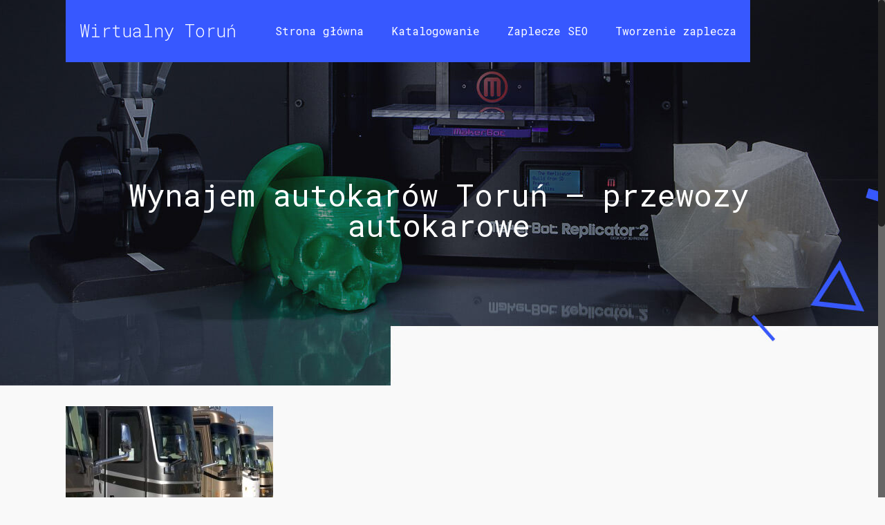

--- FILE ---
content_type: text/css
request_url: http://www.wirtualnytorun.pl/wp-content/themes/betheme/css/base.css
body_size: 10379
content:
/* Reset & Basics -------------------------------------------------------------------- */
html,body,div,span,applet,object,iframe,h1,h2,h3,h4,h5,h6,p,blockquote,pre,a,abbr,acronym,address,big,cite,code,del,dfn,em,img,ins,kbd,q,s,samp,small,strike,strong,tt,var,b,u,i,center,ol,ul,li,fieldset,form,label,legend,table,caption,tbody,tfoot,thead,tr,th,td,article,aside,canvas,details,embed,figure,figcaption,footer,header,hgroup,menu,nav,output,ruby,section,summary,time,mark,audio,video{margin:0;padding:0;border:0;font-size:100%;font:inherit;vertical-align:baseline}
article,aside,details,figcaption,figure,footer,header,hgroup,menu,nav,section{display:block}
body{line-height:1}
ol,ul{list-style:none}
blockquote,q{quotes:none}
blockquote:before,blockquote:after,q:before,q:after{content:'';content:none}
table{border-collapse:collapse;border-spacing:0}

/* Basic Styles ---------------------------------------------------------------------- */
html{height:100%}
body{-webkit-font-smoothing:antialiased;-webkit-text-size-adjust:100%}

/* Typography ------------------------------------------------------------------------ */
h1,h2,h3,h4,h5,h6{margin-bottom:15px}
h1 a,h2 a,h3 a,h4 a,h5 a,h6 a{font-weight:inherit}
h1 a:hover,h2 a:hover,h3 a:hover,h4 a:hover,h5 a:hover,h6 a:hover{text-decoration:none}
p{margin:0 0 15px}
em,i{font-style:italic}
b,strong,dt{font-weight:700}
big,.big{font-size:110%;line-height:180%}
.gallery-caption,.bypostauthor{}

/* Code Hightlighter ----------------------------------------------------------------- */
code,pre,q{font-family:Consolas,monospace!important;border:1px solid #e8e8e8;background:#fff;-webkit-border-radius:3px;border-radius:3px}
code,q{padding:2px 4px;white-space:nowrap;margin:0 2px;color:#2991d6}
pre{padding:21px 15px 20px;margin:15px 0;display:block;line-height:21px!important;background:#fff;background:-moz-linear-gradient(top,#fff 50%,#fafafa 50%);background:-webkit-linear-gradient(top,#fff 50%,#fafafa 50%);background:-o-linear-gradient(top,#fff 50%,#fafafa 50%);background:linear-gradient(top,#fff 50%,#fafafa 50%);background-size:42px 42px;white-space:pre-wrap;white-space:-moz-pre-wrap;white-space:-pre-wrap;white-space:-o-pre-wrap}
code p,pre p{margin-bottom:0!important}

/* Links ----------------------------------------------------------------------------- */
a, a:visited, a:focus { text-decoration: none; outline: 0; }
a:hover { text-decoration: underline; }
p a, p a:visited { line-height: inherit; }

/* Images ---------------------------------------------------------------------------- */
img.scale-with-grid,#Content img{max-width:100%;height:auto}
.google-map img{max-width:none!important}
iframe{max-width:100%}

/* Buttons --------------------------------------------------------------------------- */
a.tp-button{background:none;font-family:inherit!important;height:auto!important;line-height:inherit!important;border-radius:0;-moz-border-radius:0;-webkit-border-radius:0;letter-spacing:0!important;text-shadow:0 0 0!important;box-shadow:0 0 0!important;font-weight:400!important;border-width:1px!important}
a.button,a.tp-button,button,input[type="submit"],input[type="reset"],input[type="button"]{display:inline-block;padding:11px 20px;margin-bottom:15px;cursor:pointer;margin-right:7px;border:0;-webkit-border-radius:5px;border-radius:5px;position:relative;overflow:hidden;-webkit-box-shadow:inset 0 0 0 1px rgba(0,0,0,.03);box-shadow:inset 0 0 0 1px rgba(0,0,0,.03);background-image:url(../images/box_shadow_button.png);background-repeat:repeat-x}
a.button_js{padding:0}
a.button.button_large,a.tp-button.button_large,button.button_large,input[type="submit"].button_large,input[type="reset"].button_large,input[type="button"].button_large{font-size:110%;line-height:110%}
a.button .button_label{display:block;float:left;position:relative;z-index:2}

a.button .button_icon{display:block;float:left;background:rgba(0,0,0,.05)}
a.button .button_icon i{color:rgba(0,0,0,.5)}

a.button.button_left .button_icon,a.tp-button.button_left .button_icon{float:left}
a.button.button_right .button_icon,a.tp-button.button_right .button_icon{float:right}

a.button .button_label{padding:11px 20px}
a.button .button_icon{padding:11px 13px}
a.button_large .button_label{padding:15px 30px}
a.button_large .button_icon{padding:15px 13px}

@media only screen and (min-width: 768px){
	a.button:after,a.tp-button:after,button:after,input[type="submit"]:after,input[type="reset"]:after,input[type="button"]:after{content:"";position:absolute;left:0;top:0;height:100%;width:0;z-index:1;-webkit-transition:all .3s;-moz-transition:all .3s;transition:all .3s;background:rgba(0,0,0,.05)}
	a:hover.button,a:hover.tp-button{text-decoration:none}
	a.button:hover:after,a.tp-button:hover:after,button:hover:after,input[type="submit"]:hover:after,input[type="reset"]:hover:after,input[type="button"]:hover:after{width:100%}
}

/* Buttons sizes */
a.button.button_size_1 .button_label{padding:10px 17px}
a.button.button_size_1 .button_icon{padding:10px 10px}
a.button.button_size_1,
a.tp-button.button_size_1,
button.button_size_1,
input[type="submit"].button_size_1,
input[type="reset"].button_size_1,
input[type="button"].button_size_1{font-size:95%;line-height:95%}

a.button.button_size_3 .button_label{padding:15px 30px}
a.button.button_size_3 .button_icon{padding:15px 13px}
a.button.button_size_3,
a.tp-button.button_size_3,
button.button_size_3,
input[type="submit"].button_size_3,
input[type="reset"].button_size_3,
input[type="button"].button_size_3{font-size:110%;line-height:110%}

a.button.button_size_4 .button_label{padding:18px 33px}
a.button.button_size_4 .button_icon{padding:18px 16px}
a.button.button_size_4,
a.tp-button.button_size_4,
button.button_size_4,
input[type="submit"].button_size_4,
input[type="reset"].button_size_4,
input[type="button"].button_size_4{font-size:120%;line-height:120%}

/* Button full-width */
a.button.button_full_width,
button.button_full_width,
input[type="submit"].button_full_width,
input[type="reset"].button_full_width,
input[type="button"].button_full_width { width: 100%; text-align: center; }
a.button.button_full_width .button_icon{ display: inline-block;float:none;background: none;}
a.button.button_full_width .button_label{ display:inline-block;float:none;}

a.button_left.button_full_width .button_label {padding-left:0}
a.button_right.button_full_width .button_label {padding-right:0}


/* Buttons | Stroke ------------------------------------------------------------------ */
.button-stroke a.button:not(.action_button),.button-stroke:not(.header-plain) a.button.action_button,.button-stroke a.tp-button,.button-stroke button,.button-stroke input[type="submit"],.button-stroke input[type="reset"],.button-stroke input[type="button"]{border-width:2px;border-style:solid;-webkit-border-radius:3px;border-radius:3px;background-color:transparent!important;-webkit-box-shadow:inset 0 0 0 0;box-shadow:inset 0 0 0 0;background-image:none}
.button-stroke a.button:not(.action_button):after,.button-stroke:not(.header-plain) a.button.action_button:after,.button-stroke a.tp-button:after,.button-stroke button:after,.button-stroke input[type="submit"]:after,.button-stroke input[type="reset"]:after,.button-stroke input[type="button"]:after{display:none}

.button-stroke a.button:not(.action_button),.button-stroke:not(.header-plain) a.button.action_button,.button-stroke a.tp-button,.button-stroke button,.button-stroke input[type="submit"],.button-stroke input[type="reset"],.button-stroke input[type="button"]{-webkit-transition:all .3s;-moz-transition:all .3s;transition:all .3s;}
.button-stroke a:hover.button:not(.action_button),.button-stroke:not(.header-plain) a:hover.button.action_button,.button-stroke a:hover.tp-button,.button-stroke button:hover,.button-stroke input[type="submit"]:hover,.button-stroke input[type="reset"]:hover,.button-stroke input[type="button"]:hover{background-color:#828282}
.button-stroke a:hover.button.button_stroke_custom:not(.action_button),.button-stroke:not(.header-plain) a:hover.button.button_stroke_custom.action_button,.button-stroke a:hover.tp-button.button_stroke_custom{background-color:rgba(0,0,0,.05)!important}
.button-stroke a.button .button_icon{background:none}
.button-stroke a:hover.button .button_icon i,.button-stroke a.button.button_theme:hover .button_icon i{color:rgba(0,0,0,.5)!important}

.button-stroke a.button_left.button .button_label,.button-stroke a.button_left.button_large .button_label{padding-left:0}
.button-stroke a.button_right.button .button_label,.button-stroke a.button_right.button_large .button_label{padding-right:0}
.button-stroke a.button_left.button_large .button_icon{padding-left:27px}
.button-stroke a.button_right.button_large .button_icon{padding-right:27px}

/* Buttons | Flat -------------------------------------------------------------------- */
.button-flat a.button:not(.action_button),.button-flat:not(.header-plain) a.button.action_button,.button-flat a.tp-button,.button-flat button,.button-flat input[type="submit"],.button-flat input[type="reset"],.button-flat input[type="button"]{background-image:none;border-width:0;border-style:solid;-webkit-border-radius:0;border-radius:0;-webkit-box-shadow:inset 0 0 0 0;box-shadow:inset 0 0 0 0;-webkit-appearance:none}
.button-flat a.button .button_icon{background:none}
.button-flat a.button .button_icon i{color:inherit}

.button-flat a.button_left.button .button_label,.button-flat a.button_left.button_large .button_label{padding-left:0}
.button-flat a.button_right.button .button_label,.button-flat a.button_right.button_large .button_label{padding-right:0}
.button-flat a.button_left.button_large .button_icon{padding-left:27px}
.button-flat a.button_right.button_large .button_icon{padding-right:27px}

button::-moz-focus-inner,input::-moz-focus-inner{border:0;padding:0}

@media only screen and (min-width: 768px){
	.button-flat a.button:after,.button-flat a.tp-button:after,.button-flat button:after,.button-flat input[type="submit"]:after,.button-flat input[type="reset"]:after,.button-flat input[type="button"]:after{content:"";position:absolute;left:0;top:0;height:100%;width:100%;z-index:1;-webkit-transition:all .3s;-moz-transition:all .3s;transition:all .3s;background:rgba(0,0,0,.07);filter:alpha(opacity=0);opacity:0}
	.button-flat a.button:hover:after,.button-flat a.tp-button:hover:after,.button-flat button:hover:after,.button-flat input[type="submit"]:hover:after,.button-flat input[type="reset"]:hover:after,.button-flat input[type="button"]:hover:after{width:100%;filter:alpha(opacity=1);opacity:1}
}

/* Buttons | Colors ------------------------------------------------------------------ */
/* Red */
a.button.button_red,a.tp-button.red{background-color:#e7432b;color:#fff}
.button-stroke a.button.button_red,.button-stroke a.button.button_red .button_icon i,.button-stroke a.tp-button.red{color:#e7432b;border-color:#e7432b}
.button-stroke a:hover.button.button_red,.button-stroke a:hover.tp-button.red{background-color:#e7432b!important;color:#fff}
/* Blue */
a.button.button_blue,a.tp-button.blue{background-color:#2e96db;color:#fff}
.button-stroke a.button.button_blue,.button-stroke a.button.button_blue .button_icon i,.button-stroke a.tp-button.blue{color:#2e96db;border-color:#2e96db}
.button-stroke a:hover.button.button_blue,.button-stroke a:hover.tp-button.blue{background-color:#2e96db!important;color:#fff}
/* Turquoise */
a.button.button_turquoise,a.tp-button.turquoise{background-color:#22e387;color:#fff}
.button-stroke a.button.button_turquoise,.button-stroke a.button.button_turquoise .button_icon i,.button-stroke a.tp-button.turquoise{color:#22e387;border-color:#22e387}
.button-stroke a:hover.button.button_turquoise,.button-stroke a:hover.tp-button.turquoise{background-color:#22e387!important;color:#fff}
/* Yellow */
a.button.button_yellow,a.tp-button.yellow{background-color:#face43;color:#fff}
.button-stroke a.button.button_yellow,.button-stroke a.button.button_yellow .button_icon i,.button-stroke a.tp-button.yellow{color:#face43;border-color:#face43}
.button-stroke a:hover.button.button_yellow,.button-stroke a:hover.tp-button.yellow{background-color:#face43!important;color:#fff}
/* Grey */
a.button.button_grey,a.tp-button.grey{background-color:#8f8f8f;color:#fff}
.button-stroke a.button.button_grey,.button-stroke a.button.button_grey .button_icon i,.button-stroke a.tp-button.grey{color:#8f8f8f;border-color:#8f8f8f}
.button-stroke a:hover.button.button_grey,.button-stroke a:hover.tp-button.grey{background-color:#8f8f8f!important;color:#fff}
/* Navy */
a.button.button_navy,a.tp-button.navy{background-color:#3b5982;color:#fff}
.button-stroke a.button.button_navy,.button-stroke a.button.button_navy .button_icon i,.button-stroke a.tp-button.navy{color:#3b5982;border-color:#3b5982}
.button-stroke a:hover.button.button_navy,.button-stroke a:hover.tp-button.navy{background-color:#3b5982!important;color:#fff}
/* Orange */
a.button.button_orange,a.tp-button.orange{background-color:#ff8125;color:#fff}
.button-stroke a.button.button_orange,.button-stroke a.button.button_orange .button_icon i,.button-stroke a.tp-button.orange{color:#ff8125;border-color:#ff8125}
.button-stroke a:hover.button.button_orange,.button-stroke a:hover.tp-button.orange{background-color:#ff8125!important;color:#fff}
/* Green */
a.button.button_green,a.tp-button.green{background-color:#88be4c;color:#fff}
.button-stroke a.button.button_green,.button-stroke a.button.button_green .button_icon i,.button-stroke a.tp-button.green{color:#88be4c;border-color:#88be4c}
.button-stroke a:hover.button.button_green,.button-stroke a:hover.tp-button.green{background-color:#88be4c!important;color:#fff}
/* Darkgrey */
a.tp-button.darkgrey{background-color:transparent;color:#545454!important;border-color:#545454}
a:hover.tp-button.darkgrey{background-color:#545454;color:#fff!important}
/* Lightgrey */
a.tp-button.lightgrey{background-color:transparent;color:#fff;border-color:#fff}
a:hover.tp-button.lightgrey{background-color:#fff;color:#545454!important}

/* Icons ----------------------------------------------------------------------------- */
@font-face{font-family:'mfn-icons';src:url(../fonts/mfn-icons.eot?3416171);src:url(../fonts/mfn-icons.eot?3416171#iefix) format("embedded-opentype"),url(../fonts/mfn-icons.woff?3416171) format("woff"),url(../fonts/mfn-icons.ttf?3416171) format("truetype"),url(../fonts/mfn-icons.svg?3416171#mfn-icons) format("svg");font-weight:400;font-style:normal}
[class^="icon-"]:before,[class*=" icon-"]:before{font-family:"mfn-icons";font-style:normal;font-weight:400;speak:none;display:inline-block;text-decoration:none!important;width:1em;margin-right:.2em;text-align:center;font-variant:normal;text-transform:none;line-height:1em;margin-left:.2em}

.icon-heart-fa:before{content:'\e800'}.icon-wallet-line:before{content:'\e801'}.icon-comment-fa:before{content:'\e802'}.icon-comment-empty-fa:before{content:'\e803'}.icon-note:before{content:'\e804'}.icon-note-beamed:before{content:'\e805'}.icon-music:before{content:'\e806'}.icon-search:before{content:'\e807'}.icon-flashlight:before{content:'\e808'}.icon-mail:before{content:'\e809'}.icon-star:before{content:'\e80a'}.icon-star-empty:before{content:'\e80b'}.icon-user:before{content:'\e80c'}.icon-users:before{content:'\e80d'}.icon-user-add:before{content:'\e80e'}.icon-video:before{content:'\e80f'}.icon-picture:before{content:'\e810'}.icon-camera:before{content:'\e811'}.icon-layout:before{content:'\e812'}.icon-menu:before{content:'\e813'}.icon-check:before{content:'\e814'}.icon-cancel:before{content:'\e815'}.icon-cancel-circled:before{content:'\e816'}.icon-cancel-squared:before{content:'\e817'}.icon-plus:before{content:'\e818'}.icon-plus-circled:before{content:'\e819'}
.icon-plus-squared:before{content:'\e81a'}.icon-minus:before{content:'\e81b'}.icon-minus-circled:before{content:'\e81c'}.icon-minus-squared:before{content:'\e81d'}.icon-help:before{content:'\e81e'}.icon-help-circled:before{content:'\e81f'}.icon-info:before{content:'\e820'}.icon-info-circled:before{content:'\e821'}.icon-back:before{content:'\e822'}.icon-home:before{content:'\e823'}.icon-link:before{content:'\e824'}.icon-attach:before{content:'\e825'}.icon-lock:before{content:'\e826'}.icon-lock-open:before{content:'\e827'}.icon-eye:before{content:'\e828'}.icon-tag:before{content:'\e829'}.icon-bookmark:before{content:'\e82a'}.icon-bookmarks:before{content:'\e82b'}.icon-flag:before{content:'\e82c'}.icon-thumbs-up:before{content:'\e82d'}.icon-thumbs-down:before{content:'\e82e'}.icon-download:before{content:'\e82f'}.icon-upload:before{content:'\e830'}.icon-upload-cloud:before{content:'\e831'}.icon-reply:before{content:'\e832'}.icon-reply-all:before{content:'\e833'}
.icon-forward:before{content:'\e834'}.icon-quote:before{content:'\e835'}.icon-code:before{content:'\e836'}.icon-export:before{content:'\e837'}.icon-pencil:before{content:'\e838'}.icon-feather:before{content:'\e839'}.icon-print:before{content:'\e83a'}.icon-retweet:before{content:'\e83b'}.icon-keyboard:before{content:'\e83c'}.icon-chat:before{content:'\e83d'}.icon-bell:before{content:'\e83e'}.icon-attention:before{content:'\e83f'}.icon-alert:before{content:'\e840'}.icon-vcard:before{content:'\e841'}.icon-address:before{content:'\e842'}.icon-location:before{content:'\e843'}.icon-map:before{content:'\e844'}.icon-direction:before{content:'\e845'}.icon-compass:before{content:'\e846'}.icon-cup:before{content:'\e847'}.icon-trash:before{content:'\e848'}.icon-doc:before{content:'\e849'}.icon-docs:before{content:'\e84a'}.icon-doc-landscape:before{content:'\e84b'}.icon-doc-text:before{content:'\e84c'}.icon-doc-text-inv:before{content:'\e84d'}.icon-newspaper:before{content:'\e84e'}
.icon-book-open:before{content:'\e84f'}.icon-book:before{content:'\e850'}.icon-folder:before{content:'\e851'}.icon-archive:before{content:'\e852'}.icon-box:before{content:'\e853'}.icon-rss:before{content:'\e854'}.icon-phone:before{content:'\e855'}.icon-cog:before{content:'\e856'}.icon-tools:before{content:'\e857'}.icon-share:before{content:'\e858'}.icon-shareable:before{content:'\e859'}.icon-basket:before{content:'\e85a'}.icon-bag:before{content:'\e85b'}.icon-calendar:before{content:'\e85c'}.icon-login:before{content:'\e85d'}.icon-logout:before{content:'\e85e'}.icon-mic:before{content:'\e85f'}.icon-mute:before{content:'\e860'}.icon-sound:before{content:'\e861'}.icon-volume:before{content:'\e862'}.icon-clock:before{content:'\e863'}.icon-hourglass:before{content:'\e864'}.icon-lamp:before{content:'\e865'}.icon-light-down:before{content:'\e866'}.icon-light-up:before{content:'\e867'}.icon-adjust:before{content:'\e868'}.icon-block:before{content:'\e869'}
.icon-resize-full:before{content:'\e86a'}.icon-resize-small:before{content:'\e86b'}.icon-popup:before{content:'\e86c'}.icon-publish:before{content:'\e86d'}.icon-window:before{content:'\e86e'}.icon-arrow-combo:before{content:'\e86f'}.icon-down-circled:before{content:'\e870'}.icon-left-circled:before{content:'\e871'}.icon-right-circled:before{content:'\e872'}.icon-up-circled:before{content:'\e873'}.icon-down-open:before{content:'\e874'}.icon-left-open:before{content:'\e875'}.icon-right-open:before{content:'\e876'}.icon-up-open:before{content:'\e877'}.icon-down-open-mini:before{content:'\e878'}.icon-left-open-mini:before{content:'\e879'}.icon-right-open-mini:before{content:'\e87a'}.icon-up-open-mini:before{content:'\e87b'}.icon-down-open-big:before{content:'\e87c'}.icon-left-open-big:before{content:'\e87d'}.icon-right-open-big:before{content:'\e87e'}.icon-up-open-big:before{content:'\e87f'}.icon-down:before{content:'\e880'}.icon-left:before{content:'\e881'}
.icon-right:before{content:'\e882'}.icon-up:before{content:'\e883'}.icon-down-dir:before{content:'\e884'}.icon-left-dir:before{content:'\e885'}.icon-right-dir:before{content:'\e886'}.icon-up-dir:before{content:'\e887'}.icon-down-bold:before{content:'\e888'}.icon-left-bold:before{content:'\e889'}.icon-right-bold:before{content:'\e88a'}.icon-up-bold:before{content:'\e88b'}.icon-down-thin:before{content:'\e88c'}.icon-left-thin:before{content:'\e88d'}.icon-right-thin:before{content:'\e88e'}.icon-up-thin:before{content:'\e88f'}.icon-ccw:before{content:'\e890'}.icon-cw:before{content:'\e891'}.icon-arrows-ccw:before{content:'\e892'}.icon-level-down:before{content:'\e893'}.icon-level-up:before{content:'\e894'}.icon-shuffle:before{content:'\e895'}.icon-loop:before{content:'\e896'}.icon-switch:before{content:'\e897'}.icon-play:before{content:'\e898'}.icon-stop:before{content:'\e899'}.icon-pause:before{content:'\e89a'}.icon-record:before{content:'\e89b'}
.icon-to-end:before{content:'\e89c'}.icon-to-start:before{content:'\e89d'}.icon-fast-forward:before{content:'\e89e'}.icon-fast-backward:before{content:'\e89f'}.icon-progress-0:before{content:'\e8a0'}.icon-progress-1:before{content:'\e8a1'}.icon-progress-2:before{content:'\e8a2'}.icon-progress-3:before{content:'\e8a3'}.icon-target:before{content:'\e8a4'}.icon-palette:before{content:'\e8a5'}.icon-heart-empty-fa:before{content:'\e8a6'}.icon-list-add:before{content:'\e8a7'}.icon-signal:before{content:'\e8a8'}.icon-trophy:before{content:'\e8a9'}.icon-battery:before{content:'\e8aa'}.icon-back-in-time:before{content:'\e8ab'}.icon-monitor:before{content:'\e8ac'}.icon-mobile:before{content:'\e8ad'}.icon-network:before{content:'\e8ae'}.icon-cd:before{content:'\e8af'}.icon-inbox:before{content:'\e8b0'}.icon-install:before{content:'\e8b1'}.icon-globe:before{content:'\e8b2'}.icon-cloud:before{content:'\e8b3'}.icon-cloud-thunder:before{content:'\e8b4'}.icon-flash:before{content:'\e8b5'}
.icon-moon:before{content:'\e8b6'}.icon-flight:before{content:'\e8b7'}.icon-paper-plane:before{content:'\e8b8'}.icon-leaf:before{content:'\e8b9'}.icon-lifebuoy:before{content:'\e8ba'}.icon-mouse:before{content:'\e8bb'}.icon-briefcase:before{content:'\e8bc'}.icon-suitcase:before{content:'\e8bd'}.icon-dot:before{content:'\e8be'}.icon-dot-2:before{content:'\e8bf'}.icon-dot-3:before{content:'\e8c0'}.icon-brush:before{content:'\e8c1'}.icon-magnet:before{content:'\e8c2'}.icon-infinity:before{content:'\e8c3'}.icon-erase:before{content:'\e8c4'}.icon-chart-pie:before{content:'\e8c5'}.icon-chart-line:before{content:'\e8c6'}.icon-chart-bar:before{content:'\e8c7'}.icon-chart-area:before{content:'\e8c8'}.icon-tape:before{content:'\e8c9'}.icon-graduation-cap:before{content:'\e8ca'}.icon-language:before{content:'\e8cb'}.icon-ticket:before{content:'\e8cc'}.icon-water:before{content:'\e8cd'}.icon-droplet:before{content:'\e8ce'}.icon-air:before{content:'\e8cf'}.icon-credit-card:before{content:'\e8d0'}
.icon-floppy:before{content:'\e8d1'}.icon-clipboard:before{content:'\e8d2'}.icon-megaphone:before{content:'\e8d3'}.icon-database:before{content:'\e8d4'}.icon-drive:before{content:'\e8d5'}.icon-bucket:before{content:'\e8d6'}.icon-thermometer:before{content:'\e8d7'}.icon-key:before{content:'\e8d8'}.icon-flow-cascade:before{content:'\e8d9'}.icon-flow-branch:before{content:'\e8da'}.icon-flow-tree:before{content:'\e8db'}.icon-flow-line:before{content:'\e8dc'}.icon-flow-parallel:before{content:'\e8dd'}.icon-rocket:before{content:'\e8de'}.icon-gauge:before{content:'\e8df'}.icon-traffic-cone:before{content:'\e8e0'}.icon-cc:before{content:'\e8e1'}.icon-cc-by:before{content:'\e8e2'}.icon-cc-nc:before{content:'\e8e3'}.icon-cc-nc-eu:before{content:'\e8e4'}.icon-cc-nc-jp:before{content:'\e8e5'}.icon-cc-sa:before{content:'\e8e6'}.icon-cc-nd:before{content:'\e8e7'}.icon-cc-pd:before{content:'\e8e8'}.icon-cc-zero:before{content:'\e8e9'}.icon-cc-share:before{content:'\e8ea'}
.icon-cc-remix:before{content:'\e8eb'}.icon-github:before{content:'\e8ec'}.icon-github-circled:before{content:'\e8ed'}.icon-flickr:before{content:'\e8ee'}.icon-flickr-circled:before{content:'\e8ef'}.icon-vimeo:before{content:'\e8f0'}.icon-vimeo-circled:before{content:'\e8f1'}.icon-twitter:before{content:'\e8f2'}.icon-twitter-circled:before{content:'\e8f3'}.icon-facebook:before{content:'\e8f4'}.icon-facebook-circled:before{content:'\e8f5'}.icon-facebook-squared:before{content:'\e8f6'}.icon-gplus-circled:before{content:'\e8f8'}.icon-pinterest:before{content:'\e8f9'}.icon-pinterest-circled:before{content:'\e8fa'}.icon-tumblr:before{content:'\e8fb'}.icon-tumblr-circled:before{content:'\e8fc'}.icon-linkedin:before{content:'\e8fd'}.icon-linkedin-circled:before{content:'\e8fe'}.icon-dribbble:before{content:'\e8ff'}.icon-dribbble-circled:before{content:'\e900'}.icon-stumbleupon:before{content:'\e901'}.icon-stumbleupon-circled:before{content:'\e902'}
.icon-lastfm:before{content:'\e903'}.icon-lastfm-circled:before{content:'\e904'}.icon-rdio:before{content:'\e905'}.icon-rdio-circled:before{content:'\e906'}.icon-spotify:before{content:'\e907'}.icon-spotify-circled:before{content:'\e908'}.icon-qq:before{content:'\e909'}.icon-instagram:before{content:'\e90a'}.icon-dropbox:before{content:'\e90b'}.icon-evernote:before{content:'\e90c'}.icon-flattr:before{content:'\e90d'}.icon-skype:before{content:'\e90e'}.icon-skype-circled:before{content:'\e90f'}.icon-renren:before{content:'\e910'}.icon-sina-weibo:before{content:'\e911'}.icon-picasa:before{content:'\e913'}.icon-soundcloud:before{content:'\e914'}.icon-mixi:before{content:'\e915'}.icon-behance:before{content:'\e916'}.icon-google-circles:before{content:'\e917'}.icon-vkontakte:before{content:'\e918'}.icon-smashing:before{content:'\e919'}.icon-sweden:before{content:'\e91a'}.icon-db-shape:before{content:'\e91b'}.icon-logo-db:before{content:'\e91c'}.icon-music-line:before{content:'\e91d'}
.icon-search-line:before{content:'\e91e'}.icon-mail-line:before{content:'\e91f'}.icon-heart-line:before{content:'\e920'}.icon-star-line:before{content:'\e921'}.icon-user-line:before{content:'\e922'}.icon-videocam-line:before{content:'\e923'}.icon-camera-line:before{content:'\e924'}.icon-photo-line:before{content:'\e925'}.icon-attach-line:before{content:'\e926'}.icon-lock-line:before{content:'\e927'}.icon-eye-line:before{content:'\e928'}.icon-tag-line:before{content:'\e929'}.icon-thumbs-up-line:before{content:'\e92a'}.icon-pencil-line:before{content:'\e92b'}.icon-comment-line:before{content:'\e92c'}.icon-location-line:before{content:'\e92d'}.icon-cup-line:before{content:'\e92e'}.icon-trash-line:before{content:'\e92f'}.icon-doc-line:before{content:'\e930'}.icon-note-line:before{content:'\e931'}.icon-cog-line:before{content:'\e932'}.icon-params-line:before{content:'\e933'}.icon-calendar-line:before{content:'\e934'}.icon-sound-line:before{content:'\e935'}
.icon-clock-line:before{content:'\e936'}.icon-lightbulb-line:before{content:'\e937'}.icon-tv-line:before{content:'\e938'}.icon-desktop-line:before{content:'\e939'}.icon-mobile-line:before{content:'\e93a'}.icon-cd-line:before{content:'\e93b'}.icon-inbox-line:before{content:'\e93c'}.icon-globe-line:before{content:'\e93d'}.icon-cloud-line:before{content:'\e93e'}.icon-paper-plane-line:before{content:'\e93f'}.icon-fire-line:before{content:'\e940'}.icon-graduation-cap-line:before{content:'\e941'}.icon-megaphone-line:before{content:'\e942'}.icon-database-line:before{content:'\e943'}.icon-key-line:before{content:'\e944'}.icon-beaker-line:before{content:'\e945'}.icon-truck-line:before{content:'\e946'}.icon-money-line:before{content:'\e947'}.icon-food-line:before{content:'\e948'}.icon-shop-line:before{content:'\e949'}.icon-diamond-line:before{content:'\e94a'}.icon-t-shirt-line:before{content:'\e94b'}.icon-list:before{content:'\e94c'}.icon-duckduckgo:before{content:'\e94d'}
.icon-aim:before{content:'\e94e'}.icon-delicious:before{content:'\e94f'}.icon-paypal:before{content:'\e950'}.icon-android:before{content:'\e952'}.icon-eventful:before{content:'\e953'}.icon-smashmag:before{content:'\e954'}.icon-gplus:before{content:'\e955'}.icon-wikipedia:before{content:'\e956'}.icon-lanyrd:before{content:'\e957'}.icon-fivehundredpx:before{content:'\e95a'}.icon-bitcoin:before{content:'\e95c'}.icon-w3c:before{content:'\e95d'}.icon-foursquare:before{content:'\e95e'}.icon-html5:before{content:'\e95f'}.icon-ie:before{content:'\e960'}.icon-call:before{content:'\e961'}.icon-grooveshark:before{content:'\e962'}.icon-ninetyninedesigns:before{content:'\e963'}.icon-forrst:before{content:'\e964'}.icon-digg:before{content:'\e965'}.icon-reddit:before{content:'\e967'}.icon-guest:before{content:'\e968'}.icon-gowalla:before{content:'\e969'}.icon-appstore:before{content:'\e96a'}.icon-blogger:before{content:'\e96b'}.icon-google:before{content:'\e970'}.icon-viadeo:before{content:'\e971'}
.icon-instapaper:before{content:'\e972'}.icon-weibo:before{content:'\e973'}.icon-klout:before{content:'\e974'}.icon-meetup:before{content:'\e976'}.icon-vk:before{content:'\e977'}.icon-plancast:before{content:'\e978'}.icon-disqus:before{content:'\e979'}.icon-youtube:before{content:'\e97d'}.icon-windows:before{content:'\e97f'}.icon-xing:before{content:'\e980'}.icon-yahoo:before{content:'\e981'}.icon-chrome:before{content:'\e982'}.icon-email:before{content:'\e983'}.icon-macstore:before{content:'\e984'}.icon-myspace:before{content:'\e985'}.icon-podcast:before{content:'\e986'}.icon-amazon:before{content:'\e987'}.icon-steam:before{content:'\e988'}.icon-cloudapp:before{content:'\e989'}.icon-ebay:before{content:'\e98b'}.icon-googleplay:before{content:'\e98f'}.icon-itunes:before{content:'\e990'}.icon-plurk:before{content:'\e991'}.icon-songkick:before{content:'\e992'}.icon-gmail:before{content:'\e994'}.icon-pinboard:before{content:'\e995'}.icon-openid:before{content:'\e996'}
.icon-quora:before{content:'\e997'}.icon-eventasaurus:before{content:'\e99a'}.icon-wordpress:before{content:'\e99b'}.icon-yelp:before{content:'\e99c'}.icon-intensedebate:before{content:'\e99d'}.icon-eventbrite:before{content:'\e99e'}.icon-scribd:before{content:'\e99f'}.icon-posterous:before{content:'\e9a0'}.icon-stripe:before{content:'\e9a1'}.icon-opentable:before{content:'\e9a2'}.icon-cart:before{content:'\e9a3'}.icon-angellist:before{content:'\e9a5'}.icon-dwolla:before{content:'\e9a7'}.icon-appnet:before{content:'\e9a8'}.icon-statusnet:before{content:'\e9a9'}.icon-acrobat:before{content:'\e9aa'}.icon-drupal:before{content:'\e9ab'}.icon-buffer:before{content:'\e9ac'}.icon-pocket:before{content:'\e9ad'}.icon-bitbucket:before{content:'\e9ae'}.icon-lego:before{content:'\e9af'}.icon-stackoverflow:before{content:'\e9b1'}.icon-hackernews:before{content:'\e9b2'}.icon-lkdto:before{content:'\e9b3'}

/* bbPress --------------------------------------------------------------------------- */
.bbpress #Subheader .title{width:60%}
.bbpress #Subheader ul.breadcrumbs{width:40%}
.bbpress #Subheader ul.breadcrumbs .bbp-breadcrumb-current{margin:0}
.bbpress #bbpress-forums div.bbp-search-form{float:none;width:100%;margin-bottom:20px}
.bbpress #bbpress-forums #bbp-search-form #bbp_search{width:100%;margin:0}
.bbpress #bbpress-forums div.bbp-topic-tags{clear:both;margin-bottom:20px}
.bbpress #bbpress-forums div.bbp-topic-tags p{margin:0}
.bbpress .widget_display_search .screen-reader-text{display:none}
.bbpress .widget_display_search #bbp_search{margin:0}
.bbpress .bbp_widget_login .bbp-logged-in h4{font-size:14px;font-weight:400}
.bbpress .bbp_widget_login .bbp-logged-in a.button{margin:0}
.bbpress .widget_display_views ul,.bbpress .widget_display_forums ul{list-style-type:square;padding:0 0 0 30px}
.bbpress .widget_display_views ul li a,.bbpress .widget_display_forums ul li a{display:block;padding:4px 0 7px 4px}

/* BuddyPress ------------------------------------------------------------------------ */
#buddypress{margin-bottom:40px}
#buddypress #whats-new-options{height:auto!important;overflow:visible!important}
#buddypress div.dir-search{margin:0}
#buddypress #search-members-form > *{float:left}
#buddypress div.dir-search input[type="text"],#buddypress li.groups-members-search input[type="text"]{padding:2px 3px;font-size:100%;margin-right:5px;font-weight:400}
#buddypress div#subnav.item-list-tabs ul li > *{float:left}
#buddypress div#subnav.item-list-tabs ul li label{margin:10px 5px 0 0;font-weight:400}
#buddypress div#item-header div#item-meta{font-size:100%}

/* Contact Form 7 -------------------------------------------------------------------- */
.wpcf7::after{clear:both;content:"";display:block}
.wpcf7-form .column{margin-bottom:10px}
.wpcf7-not-valid-tip{position:absolute!important;left:-50px!important;top:0!important;width:50px!important;height:44px!important;padding:0!important;background:url(../images/contact_form_error.png)!important;overflow:hidden;text-indent:-9999px!important;padding:0;border:none!important}
.wpcf7-validation-errors{border:0;display:none!important}
.wpcf7-mail-sent-ok{border:none!important;margin:25px 0 0!important;padding:7px 0!important;background:#7DCC68!important;color:#fff;font-size:14px;text-align:center;float:left;width:100%}
.wpcf7-captchar{margin-bottom:0}
span.wpcf7-form-control-wrap{width:100%;position:relative!important;display:inline-block;margin-bottom:3px}
span.wpcf7-form-control-wrap .wpcf7-date,span.wpcf7-form-control-wrap .wpcf7-quiz,span.wpcf7-form-control-wrap .wpcf7-number,span.wpcf7-form-control-wrap .wpcf7-select,span.wpcf7-form-control-wrap .wpcf7-text,span.wpcf7-form-control-wrap .wpcf7-textarea{width:100%;-webkit-box-sizing:border-box;-moz-box-sizing:border-box;box-sizing:border-box;margin-bottom:0}
.wpcf7-submit{margin-bottom:0!important}

/* Contact Form 7 | Popup */	
#popup_contact{position:fixed;right:20px;bottom:20px;z-index:9001}
.nice-scroll #popup_contact{right:30px}
#popup_contact > a.button{width:43px;height:43px;line-height:43px;font-size:20px;margin:0;text-align:center;color:rgba(0,0,0,.5);background:#f7f7f7;position:absolute;bottom:0;right:0}
#popup_contact > a.button:hover{text-decoration:none}
#popup_contact .popup_contact_wrapper{width:250px;padding:20px;background:#fbfbfb;position:absolute;bottom:65px;right:0;display:none}
#popup_contact.focus .popup_contact_wrapper{display:block}
#popup_contact .popup_contact_wrapper span.arrow{position:absolute;right:15px;bottom:-8px;margin:0 auto;width:0;height:0;display:block;border-top:8px solid #fbfbfb;border-right:8px solid transparent;border-left:8px solid transparent}
#popup_contact .popup_contact_wrapper form input[type="text"],#popup_contact .popup_contact_wrapper form input[type="email"],#popup_contact .popup_contact_wrapper form textarea{background:#fff;margin-bottom:10px}
#popup_contact .popup_contact_wrapper form textarea{resize:vertical;min-height:100px}
#popup_contact .popup_contact_wrapper form input[type="submit"]{margin:0;float:right}
#popup_contact .wpcf7-form.invalid > p:after{display:block}
#popup_contact .wpcf7-form-control-wrap{display:inline-block;margin-right:0;width:100%}
#popup_contact div.wpcf7 img.ajax-loader{margin-top:10px}

/* Easy Digital Downloads ------------------------------------------------------------ */
.edd_downloads_list .edd_download_inner{background:#fff;margin:0 4% 20px;padding:0 15px 20px}
.edd_downloads_list .edd_download_inner .edd_download_image{margin:0 -15px}
.edd_downloads_list .edd_download_inner .edd_download_title{padding-top:15px}
.edd_downloads_list .edd_download_inner .edd_download_buy_button .edd_purchase_submit_wrapper{text-align:right}
.edd_downloads_list .edd_download_inner .edd_download_buy_button .edd_purchase_submit_wrapper .edd-cart-added-alert{position:static;margin-top:15px}
.edd_downloads_list .edd_download_inner .edd_download_buy_button a.button{margin:0}
.edd_download_image{border-style:solid;border-width:8px;box-sizing:border-box;display:block;line-height:0;max-width:calc(100% + 30px);position:relative}
.edd_download_image:after{content:"";display:block;width:100%;height:100%;position:absolute;left:0;top:0}
#edd_checkout_cart th,#edd_checkout_cart td{text-align:left;border-width:1px;border-style:solid;border-color:inherit;padding:10px}
#edd_checkout_cart .edd_cart_header_row th{font-weight:700;background:url(../images/bg_panel.png) repeat-x left top;padding:10px}
#edd_checkout_cart .edd_cart_tax_row th,#edd_checkout_cart .edd_cart_discount_row th{background:inherit}
#edd_checkout_cart tr:hover td a{color:inherit}
table#edd_purchase_receipt,table#edd_purchase_receipt_products{margin-bottom:40px}
#edd_checkout_form_wrap label,#edd_checkout_form_wrap span.edd-description{font-size:100%}
#edd_checkout_form_wrap span.edd-description{margin-bottom:10px}
#edd_checkout_form_wrap input[type="text"],#edd_checkout_form_wrap input[type="email"],#edd_checkout_form_wrap input[type="password"],#edd_checkout_form_wrap textarea{padding:10px}
.edd-submit,#edd-purchase-button,input[type="submit"].edd-submit{padding:11px 20px;font-size:100%;font-weight:400;border:inherit}
#edd_checkout_form_wrap #edd-login-account-wrap,#edd_checkout_form_wrap #edd-new-account-wrap,#edd_checkout_form_wrap #edd_final_total_wrap,#edd_checkout_form_wrap #edd_show_discount,#edd_checkout_form_wrap .edd-cart-adjustment{background:#fafafa none repeat scroll 0 0;color:#444;padding:14px 20px}

/* Gravity Forms --------------------------------------------------------------------- */
.gform_wrapper label{font-weight:400;margin:.188em 0 .75em}
.gform_wrapper .top_label .gfield_label{font-weight:700}
.gform_wrapper input,.gform_wrapper select{margin:0}
.gform_wrapper input[type="checkbox"],.gform_wrapper input[type="radio"]{margin-left:3px}
.gform_wrapper div.validation_error{border:none!important;border-radius:5px;margin-bottom:30px;padding:20px!important;box-sizing:border-box;background:#fb5455;color:#fff!important;font-weight:400!important;font-size:inherit!important}
.gform_wrapper li.gfield.gfield_error,.gform_wrapper li.gfield.gfield_error.gfield_contains_required.gfield_creditcard_warning{border:none!important}
.gform_confirmation_wrapper .gform_confirmation_message{border-radius:5px;margin-bottom:30px;padding:20px;background:#80B736;color:#fff}

/* Mailchimp ------------------------------------------------------------------------- */
#mc_embed_signup .clear{visibility:visible}
.mc4wp-form p > input{float:left;margin:0 3px}

/* prettyPhoto ----------------------------------------------------------------------- */
.pp_pic_holder{max-width:100%}
.pp_content{max-width:99.6%;max-width:calc(100% - 8px)}
.pp_content #fullResImage{max-width:100%}
.pp_content .pp_details{max-width:100%}
.pp_content .pp_hoverContainer{max-width:98.3%}

/* The Events Callendar -------------------------------------------------------------- */
.tribe-events-page-template #Subheader .title{width:60%}
.tribe-events-page-template #Subheader ul.breadcrumbs{width:40%}
.tribe-events-list .tribe-events-event-image + div.tribe-events-content{padding-right:0!important;}
#tribe-bar-views .tribe-bar-views-list{z-index:29}
#tribe-bar-form input[type="text"]{font-weight:400}
h2.tribe-events-page-title,#tribe-geo-results h2.tribe-events-page-title{font-weight:400}
.tribe-events-list-separator-month{font-weight:400}
#tribe-events-content .tribe-events-tooltip h4{font-weight:400}
.tribe-events-meta-group .tribe-events-single-section-title{font-weight:400}
.events-list .tribe-events-loop,.tribe-events-day .tribe-events-loop,.single-tribe_venue .tribe-events-loop,.single-tribe_organizer .tribe-events-loop{max-width:100%}
a.tribe-events-ical{margin-top:0}
.tribe-events-cal-links a.tribe-events-gcal{margin-top:0}
.single-tribe_events #tribe-events-content .tribe-events-event-meta dt{clear:left;font-weight:700;line-height:inherit}
.single-tribe_events #tribe-events-content .tribe-events-event-meta dd{float:inherit;line-height:inherit;list-style:none outside none;margin:0 0 0 110px;padding:10px 0}
.single-tribe_events #tribe-events-content .tribe-events-event-meta dd:after{display:none}
#tribe-bar-form{background-image:url(../images/stripes/stripes_5_b.png)}
.tribe-events-back{padding:15px 10px;margin-bottom:20px;background-image:url(../images/stripes/stripes_5_b.png);-webkit-box-sizing:border-box;-moz-box-sizing:border-box;box-sizing:border-box;overflow:hidden}
ul.tribe-events-sub-nav a,.tribe-events-back a{font-size:14px;font-weight:400}
.tribe-events-event-image{border:8px solid #f8f8f8;box-sizing:border-box;display:block;line-height:0}
.tribe-events-list-widget ol{padding:10px 0 0 30px}
.tribe-events-list-widget ol li{margin-bottom:20px;list-style-type:square;padding-left:4px}
.tribe-events-list-widget ol li:before{display:none}
.tribe-events-list-widget ol li h4{font-size:16px;line-height:20px;margin-bottom:5px}
.tribe-events-list-widget ol li .duration{font-weight:400;color:rgba(0,0,0,.4)}
.tribe-events-list-widget p.tribe-events-widget-link{margin-left:30px;padding-top:8px;border-top:1px solid rgba(0,0,0,0.08)}
.tribe-events-list-widget p.tribe-events-widget-link a{font-weight:400;font-size:13px}
.tribe-events-list-separator-month span{background:#fcfcfc}
.tribe-events-event-meta,.tribe-events-promo{color:#a8a8a8}
.tribe-events-calendar thead th{color:#444;border-color:rgba(0,0,0,0.08)}

/* UI Datepicker --------------------------------------------------------------------- */
.ui-datepicker .ui-datepicker-title select{padding:inherit;width:auto;display:inline-block;margin:auto;-webkit-appearance:menulist}
.ui-datepicker .ui-datepicker-calendar .ui-state-highlight{margin:-1px}
.ui-datepicker .ui-datepicker-calendar .ui-state-default{box-shadow:0 0 0 0 rgba(0,0,0,.0)}
.ui-datepicker table tr{border:0!important}
.ui-datepicker table tr td{border-width:0 1px 1px 0 !important;border-style:solid;border-color:#DEDEDE;padding:1px}
.ui-datepicker table td a,.ui-datepicker table td span{width:auto!important;display:block!important}
.ui-datepicker table tr:first-child td{background:inherit!important}
.ui-datepicker table tr:hover td{background:inherit!important;color:inherit!important}
.ui-datepicker table tr:hover td a{color:inherit!important}
.ui-datepicker table tr:nth-child(2n) td{background:inherit!important}

/* Visual Composer | Frontend Editor ------------------------------------------------- */
.wpb_wrapper > div{margin-bottom:35px}
.wpb_wrapper.ui-sortable .vc_call_to_action{background:none;border:none;padding:0}
body.layout-boxed .vc_row[data-vc-stretch-content="true"]{left:0!important;width:auto!important;margin-left:-2.7%;margin-right:-2.7%}
body.layout-boxed .vc_row-no-padding .wpb_column{padding:0}
.vc_images_carousel{width:auto!important}
.wpb_wrapper .portfolio_group{font-size:inherit!important;line-height:inherit!important;color:inherit!important}
.wpb_wrapper .portfolio_group.flat .portfolio-item,.wpb_wrapper .portfolio_group.masonry-flat .portfolio-item{margin-bottom:0}
.wpb_wrapper .portfolio_group .portfolio-item .image_frame{margin-bottom:0}
.wpb_wrapper .wpcf7-form{display:inline-block}

/* Grid 1240px ----------------------------------------------------------------------- */
body								{ min-width: 960px;}
body.admin-bar						{ position:relative;}

#Wrapper 							{ max-width: 1240px; margin: 0px auto; overflow:hidden; -webkit-box-shadow: 0px 0px 15px rgba(0, 0, 0, .06); box-shadow: 0px 0px 15px rgba(0, 0, 0, .06);}

.layout-boxed						{ padding: 25px 0;}
.layout-full-width 					{ padding: 0; }
.layout-full-width #Wrapper 		{ max-width: 100% !important; width: 100% !important; margin: 0 !important; }

#Content 							{ width: 100%; padding-top: 30px;}
#Content.no-padding,
.template-slider #Content,
.with_aside #Content				{ padding-top: 0; }

.with_aside .sections_group			{ padding-top: 30px; }

.section							{ position: relative; }
.section_wrapper,
.container							{ max-width: 1220px; margin:0 auto; position:relative;}
.section.full-width > .section_wrapper	{ max-width: 100% !important;}

.section_wrapper:after,
.container:after					{ clear: both; content: " "; display: block; height: 0; visibility: hidden;}

.mcb-wrap							{ float:left; -webkit-box-sizing:border-box; box-sizing:border-box;}
.mcb-wrap.divider					{ width:100%;}

.column, .columns					{ float: left; margin:0 1% 40px;}
.the_content_wrapper				{ margin: 0 1%;}
.column_content .the_content_wrapper	{ margin: 0;}

.sidebar, .widget-area				{ box-sizing:border-box;}

/* Wrap | Equal Height */
.equal-height-wrap .mcb-wrap .mcb-wrap-inner { position:relative; float:left; width:100%;}

.equal-height-wrap .mcb-wrap.valign-middle .mcb-wrap-inner { top:50%; 
	-webkit-transform:translateY(-50%); -moz-transform:translateY(-50%); -ms-transform:translateY(-50%); -o-transform:translateY(-50%); transform:translateY(-50%);}
.equal-height-wrap .mcb-wrap.valign-bottom .mcb-wrap-inner { top:100%;
	-webkit-transform:translateY(-100%); -moz-transform:translateY(-100%); -ms-transform:translateY(-100%); -o-transform:translateY(-100%); transform:translateY(-100%);}

/* Sizes ----------------------------------------------------------------------------- */

/* .mcb-wrap */
.one-sixth.mcb-wrap					{ width: 16.666%; }		/* 1/6 */
.one-fifth.mcb-wrap					{ width: 20%; }			/* 1/5 */
.one-fourth.mcb-wrap				{ width: 25%; }			/* 1/4 */
.one-third.mcb-wrap					{ width: 33.333%; }		/* 1/3 */
.two-fifth.mcb-wrap					{ width: 40%; }			/* 2/5 */

.one-second.mcb-wrap				{ width: 50%; }			/* 1/2 */
.three-fifth.mcb-wrap				{ width: 60%; }			/* 3/5 */
.two-third.mcb-wrap					{ width: 66.666%; }		/* 2/3 */
.three-fourth.mcb-wrap				{ width: 75%; }			/* 3/4 */
.four-fifth.mcb-wrap				{ width: 80%; }			/* 4/5 */
.five-sixth.mcb-wrap				{ width: 83.333%; }		/* 5/6 */
.one.mcb-wrap						{ width: 100%; }		/* 1/1 */

/* .column */
.one-sixth.column					{ width: 14.666%; }		/* 1/6 */
.one-fifth.column					{ width: 18%; }			/* 1/5 */
.one-fourth.column, .four.columns	{ width: 23%; }			/* 1/4 */
.one-third.column					{ width: 31.333%; }		/* 1/3 */
.two-fifth.column					{ width: 38%; }			/* 2/5 */

.one-second.column					{ width: 48%; }			/* 1/2 */
.three-fifth.column					{ width: 58%; }			/* 3/5 */
.two-third.column					{ width: 64.666%; }		/* 2/3 */
.three-fourth.column				{ width: 73%; }			/* 3/4 */
.four-fifth.column					{ width: 78%; }			/* 4/5 */
.five-sixth.column					{ width: 81.333%; }		/* 5/6 */
.one.column							{ width: 98%; }			/* 1/1 */

.section.full-width > .one.column,
.section.full-width > .section_wrapper > .one.column,
.section.full-width .one.wrap .one.column	{ width:100%; margin: 0; }

/* .Sidebar | .with_aside */
.with_aside .content_wrapper		{ max-width: 1240px; margin:0 auto;}

.with_aside .sections_group			{ width: 75%; float:left;}

.with_aside .section_wrapper		{ max-width:98%; max-width:calc( 100% - 20px );}

.with_aside .four.columns			{ float: right; margin:0;}

.aside_left .sections_group			{ float: right;}
.aside_left .four.columns			{ float: left;}

/* Sidebar - Both | .aside_both */
.aside_both .sections_group			{ width: 60%; margin-left:20%;}
.aside_both .sidebar.columns		{ width: 18%; }
.aside_both .sidebar-1				{ float: left !important; margin-left:-79%; }

/* Column ---------------------------------------------------------------------------- */

/* Column | Margin - Horizontal */
.no-margin-h .column				{ margin-left:0; margin-right:0; }
.no-margin-h .one-sixth.column		{ width: 16.666%; }		/* 1/6 */
.no-margin-h .one-fifth.column		{ width: 20%; }			/* 1/5 */
.no-margin-h .one-fourth.column		{ width: 25%; }			/* 1/4 */
.no-margin-h .one-third.column		{ width: 33.333%; }		/* 1/3 */
.no-margin-h .one-second.column		{ width: 50%; }			/* 1/2 */
.no-margin-h .two-third.column		{ width: 66.666%; }		/* 2/3 */
.no-margin-h .three-fourth.column	{ width: 75%; }			/* 3/4 */
.no-margin-h .one.column			{ width: 100%; }		/* 1/1 */

/* Column | Margin - Bottom */

/* set in section options */
.column.column_divider				{ margin-bottom: 0 !important;}

.column-margin-0px .column			{ margin-bottom: 0 !important;}
.column-margin-10px .column			{ margin-bottom: 10px !important;}
.column-margin-20px .column			{ margin-bottom: 20px !important;}
.column-margin-30px .column			{ margin-bottom: 30px !important;}
.column-margin-40px .column			{ margin-bottom: 40px !important;}
.column-margin-50px .column			{ margin-bottom: 50px !important;}

/* set in item options */
.column-margin-0px.column			{ margin-bottom: 0 !important;}
.column-margin-10px.column			{ margin-bottom: 10px !important;}
.column-margin-20px.column			{ margin-bottom: 20px !important;}
.column-margin-30px.column			{ margin-bottom: 30px !important;}
.column-margin-40px.column			{ margin-bottom: 40px !important;}
.column-margin-50px.column			{ margin-bottom: 50px !important;}

/* Column | Equal Height */
.equal-height .column .column_attr{height:100%;box-sizing:border-box}

/* Column | Align */
.column_attr.align_left{text-align:left}
.column_attr.align_right{text-align:right}
.column_attr.align_center{text-align:center}
.column_attr.align_justify{text-align:justify}

/* Extra Content */
.extra_content .the_content_wrapper{margin:0 1%}
.extra_content .has_content .the_content_wrapper,.extra_content .category_description .the_content_wrapper{margin-bottom:40px}

/* Clearing -------------------------------------------------------------------------- */
.container:after{content:"\0020";display:block;height:0;clear:both;visibility:hidden}
.clearfix:before,.clearfix:after{content:'\0020';display:block;overflow:hidden;visibility:hidden;width:0;height:0}
.clearfix:after{clear:both}
.clearfix{zoom:1}
.clear{clear:both;display:block;overflow:hidden;visibility:hidden;width:0;height:0}
